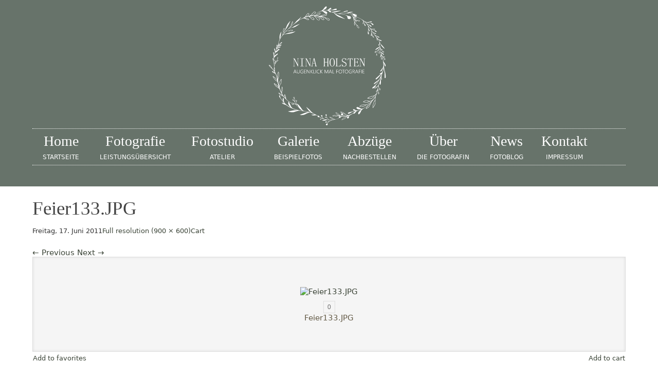

--- FILE ---
content_type: text/html; charset=UTF-8
request_url: https://www.photografie-augenklick-mal.de/ims-image/feier133-jpg
body_size: 6962
content:
<!DOCTYPE html>
<html lang="de">
<head>
<meta charset="UTF-8" />
    <title>Feier133.JPG &#8211; Photografie Augenklick mal - Nina Holsten</title>
<link rel='stylesheet' href='https://www.photografie-augenklick-mal.de/wp-content/themes/xtreme-one/output/1/xtreme-tuscany/production.css?ver=20180518-1414'  />
<link rel='icon' href='https://www.photografie-augenklick-mal.de/wp-content/themes/xtreme-tuscany/images/favicon.ico' type='image/x-icon' />
<link rel='shortcut icon' href='https://www.photografie-augenklick-mal.de/wp-content/themes/xtreme-tuscany/images/favicon.ico' type='image/x-icon' />
<link rel="pingback" href="https://www.photografie-augenklick-mal.de/xmlrpc.php" />
<meta name='robots' content='max-image-preview:large' />
<link rel='dns-prefetch' href='//s.w.org' />
<script type="text/javascript">
window._wpemojiSettings = {"baseUrl":"https:\/\/s.w.org\/images\/core\/emoji\/13.1.0\/72x72\/","ext":".png","svgUrl":"https:\/\/s.w.org\/images\/core\/emoji\/13.1.0\/svg\/","svgExt":".svg","source":{"concatemoji":"https:\/\/www.photografie-augenklick-mal.de\/wp-includes\/js\/wp-emoji-release.min.js?ver=5.9.12"}};
/*! This file is auto-generated */
!function(e,a,t){var n,r,o,i=a.createElement("canvas"),p=i.getContext&&i.getContext("2d");function s(e,t){var a=String.fromCharCode;p.clearRect(0,0,i.width,i.height),p.fillText(a.apply(this,e),0,0);e=i.toDataURL();return p.clearRect(0,0,i.width,i.height),p.fillText(a.apply(this,t),0,0),e===i.toDataURL()}function c(e){var t=a.createElement("script");t.src=e,t.defer=t.type="text/javascript",a.getElementsByTagName("head")[0].appendChild(t)}for(o=Array("flag","emoji"),t.supports={everything:!0,everythingExceptFlag:!0},r=0;r<o.length;r++)t.supports[o[r]]=function(e){if(!p||!p.fillText)return!1;switch(p.textBaseline="top",p.font="600 32px Arial",e){case"flag":return s([127987,65039,8205,9895,65039],[127987,65039,8203,9895,65039])?!1:!s([55356,56826,55356,56819],[55356,56826,8203,55356,56819])&&!s([55356,57332,56128,56423,56128,56418,56128,56421,56128,56430,56128,56423,56128,56447],[55356,57332,8203,56128,56423,8203,56128,56418,8203,56128,56421,8203,56128,56430,8203,56128,56423,8203,56128,56447]);case"emoji":return!s([10084,65039,8205,55357,56613],[10084,65039,8203,55357,56613])}return!1}(o[r]),t.supports.everything=t.supports.everything&&t.supports[o[r]],"flag"!==o[r]&&(t.supports.everythingExceptFlag=t.supports.everythingExceptFlag&&t.supports[o[r]]);t.supports.everythingExceptFlag=t.supports.everythingExceptFlag&&!t.supports.flag,t.DOMReady=!1,t.readyCallback=function(){t.DOMReady=!0},t.supports.everything||(n=function(){t.readyCallback()},a.addEventListener?(a.addEventListener("DOMContentLoaded",n,!1),e.addEventListener("load",n,!1)):(e.attachEvent("onload",n),a.attachEvent("onreadystatechange",function(){"complete"===a.readyState&&t.readyCallback()})),(n=t.source||{}).concatemoji?c(n.concatemoji):n.wpemoji&&n.twemoji&&(c(n.twemoji),c(n.wpemoji)))}(window,document,window._wpemojiSettings);
</script>
<style type="text/css">
img.wp-smiley,
img.emoji {
	display: inline !important;
	border: none !important;
	box-shadow: none !important;
	height: 1em !important;
	width: 1em !important;
	margin: 0 0.07em !important;
	vertical-align: -0.1em !important;
	background: none !important;
	padding: 0 !important;
}
</style>
	<link rel='stylesheet' id='jquery-plugins-slider-style-css'  href='https://www.photografie-augenklick-mal.de/wp-content/plugins/jj-nextgen-jquery-slider/stylesheets/nivo-slider.css?ver=5.9.12' type='text/css' media='all' />
<link rel='stylesheet' id='ngg-nivoslider-theme-css'  href='https://www.photografie-augenklick-mal.de/wp-content/plugins/nextgen-nivoslider/themes/default/default.css?ver=5.9.12' type='text/css' media='all' />
<link rel='stylesheet' id='wp-block-library-css'  href='https://www.photografie-augenklick-mal.de/wp-includes/css/dist/block-library/style.min.css?ver=5.9.12' type='text/css' media='all' />
<style id='global-styles-inline-css' type='text/css'>
body{--wp--preset--color--black: #000000;--wp--preset--color--cyan-bluish-gray: #abb8c3;--wp--preset--color--white: #ffffff;--wp--preset--color--pale-pink: #f78da7;--wp--preset--color--vivid-red: #cf2e2e;--wp--preset--color--luminous-vivid-orange: #ff6900;--wp--preset--color--luminous-vivid-amber: #fcb900;--wp--preset--color--light-green-cyan: #7bdcb5;--wp--preset--color--vivid-green-cyan: #00d084;--wp--preset--color--pale-cyan-blue: #8ed1fc;--wp--preset--color--vivid-cyan-blue: #0693e3;--wp--preset--color--vivid-purple: #9b51e0;--wp--preset--gradient--vivid-cyan-blue-to-vivid-purple: linear-gradient(135deg,rgba(6,147,227,1) 0%,rgb(155,81,224) 100%);--wp--preset--gradient--light-green-cyan-to-vivid-green-cyan: linear-gradient(135deg,rgb(122,220,180) 0%,rgb(0,208,130) 100%);--wp--preset--gradient--luminous-vivid-amber-to-luminous-vivid-orange: linear-gradient(135deg,rgba(252,185,0,1) 0%,rgba(255,105,0,1) 100%);--wp--preset--gradient--luminous-vivid-orange-to-vivid-red: linear-gradient(135deg,rgba(255,105,0,1) 0%,rgb(207,46,46) 100%);--wp--preset--gradient--very-light-gray-to-cyan-bluish-gray: linear-gradient(135deg,rgb(238,238,238) 0%,rgb(169,184,195) 100%);--wp--preset--gradient--cool-to-warm-spectrum: linear-gradient(135deg,rgb(74,234,220) 0%,rgb(151,120,209) 20%,rgb(207,42,186) 40%,rgb(238,44,130) 60%,rgb(251,105,98) 80%,rgb(254,248,76) 100%);--wp--preset--gradient--blush-light-purple: linear-gradient(135deg,rgb(255,206,236) 0%,rgb(152,150,240) 100%);--wp--preset--gradient--blush-bordeaux: linear-gradient(135deg,rgb(254,205,165) 0%,rgb(254,45,45) 50%,rgb(107,0,62) 100%);--wp--preset--gradient--luminous-dusk: linear-gradient(135deg,rgb(255,203,112) 0%,rgb(199,81,192) 50%,rgb(65,88,208) 100%);--wp--preset--gradient--pale-ocean: linear-gradient(135deg,rgb(255,245,203) 0%,rgb(182,227,212) 50%,rgb(51,167,181) 100%);--wp--preset--gradient--electric-grass: linear-gradient(135deg,rgb(202,248,128) 0%,rgb(113,206,126) 100%);--wp--preset--gradient--midnight: linear-gradient(135deg,rgb(2,3,129) 0%,rgb(40,116,252) 100%);--wp--preset--duotone--dark-grayscale: url('#wp-duotone-dark-grayscale');--wp--preset--duotone--grayscale: url('#wp-duotone-grayscale');--wp--preset--duotone--purple-yellow: url('#wp-duotone-purple-yellow');--wp--preset--duotone--blue-red: url('#wp-duotone-blue-red');--wp--preset--duotone--midnight: url('#wp-duotone-midnight');--wp--preset--duotone--magenta-yellow: url('#wp-duotone-magenta-yellow');--wp--preset--duotone--purple-green: url('#wp-duotone-purple-green');--wp--preset--duotone--blue-orange: url('#wp-duotone-blue-orange');--wp--preset--font-size--small: 13px;--wp--preset--font-size--medium: 20px;--wp--preset--font-size--large: 36px;--wp--preset--font-size--x-large: 42px;}.has-black-color{color: var(--wp--preset--color--black) !important;}.has-cyan-bluish-gray-color{color: var(--wp--preset--color--cyan-bluish-gray) !important;}.has-white-color{color: var(--wp--preset--color--white) !important;}.has-pale-pink-color{color: var(--wp--preset--color--pale-pink) !important;}.has-vivid-red-color{color: var(--wp--preset--color--vivid-red) !important;}.has-luminous-vivid-orange-color{color: var(--wp--preset--color--luminous-vivid-orange) !important;}.has-luminous-vivid-amber-color{color: var(--wp--preset--color--luminous-vivid-amber) !important;}.has-light-green-cyan-color{color: var(--wp--preset--color--light-green-cyan) !important;}.has-vivid-green-cyan-color{color: var(--wp--preset--color--vivid-green-cyan) !important;}.has-pale-cyan-blue-color{color: var(--wp--preset--color--pale-cyan-blue) !important;}.has-vivid-cyan-blue-color{color: var(--wp--preset--color--vivid-cyan-blue) !important;}.has-vivid-purple-color{color: var(--wp--preset--color--vivid-purple) !important;}.has-black-background-color{background-color: var(--wp--preset--color--black) !important;}.has-cyan-bluish-gray-background-color{background-color: var(--wp--preset--color--cyan-bluish-gray) !important;}.has-white-background-color{background-color: var(--wp--preset--color--white) !important;}.has-pale-pink-background-color{background-color: var(--wp--preset--color--pale-pink) !important;}.has-vivid-red-background-color{background-color: var(--wp--preset--color--vivid-red) !important;}.has-luminous-vivid-orange-background-color{background-color: var(--wp--preset--color--luminous-vivid-orange) !important;}.has-luminous-vivid-amber-background-color{background-color: var(--wp--preset--color--luminous-vivid-amber) !important;}.has-light-green-cyan-background-color{background-color: var(--wp--preset--color--light-green-cyan) !important;}.has-vivid-green-cyan-background-color{background-color: var(--wp--preset--color--vivid-green-cyan) !important;}.has-pale-cyan-blue-background-color{background-color: var(--wp--preset--color--pale-cyan-blue) !important;}.has-vivid-cyan-blue-background-color{background-color: var(--wp--preset--color--vivid-cyan-blue) !important;}.has-vivid-purple-background-color{background-color: var(--wp--preset--color--vivid-purple) !important;}.has-black-border-color{border-color: var(--wp--preset--color--black) !important;}.has-cyan-bluish-gray-border-color{border-color: var(--wp--preset--color--cyan-bluish-gray) !important;}.has-white-border-color{border-color: var(--wp--preset--color--white) !important;}.has-pale-pink-border-color{border-color: var(--wp--preset--color--pale-pink) !important;}.has-vivid-red-border-color{border-color: var(--wp--preset--color--vivid-red) !important;}.has-luminous-vivid-orange-border-color{border-color: var(--wp--preset--color--luminous-vivid-orange) !important;}.has-luminous-vivid-amber-border-color{border-color: var(--wp--preset--color--luminous-vivid-amber) !important;}.has-light-green-cyan-border-color{border-color: var(--wp--preset--color--light-green-cyan) !important;}.has-vivid-green-cyan-border-color{border-color: var(--wp--preset--color--vivid-green-cyan) !important;}.has-pale-cyan-blue-border-color{border-color: var(--wp--preset--color--pale-cyan-blue) !important;}.has-vivid-cyan-blue-border-color{border-color: var(--wp--preset--color--vivid-cyan-blue) !important;}.has-vivid-purple-border-color{border-color: var(--wp--preset--color--vivid-purple) !important;}.has-vivid-cyan-blue-to-vivid-purple-gradient-background{background: var(--wp--preset--gradient--vivid-cyan-blue-to-vivid-purple) !important;}.has-light-green-cyan-to-vivid-green-cyan-gradient-background{background: var(--wp--preset--gradient--light-green-cyan-to-vivid-green-cyan) !important;}.has-luminous-vivid-amber-to-luminous-vivid-orange-gradient-background{background: var(--wp--preset--gradient--luminous-vivid-amber-to-luminous-vivid-orange) !important;}.has-luminous-vivid-orange-to-vivid-red-gradient-background{background: var(--wp--preset--gradient--luminous-vivid-orange-to-vivid-red) !important;}.has-very-light-gray-to-cyan-bluish-gray-gradient-background{background: var(--wp--preset--gradient--very-light-gray-to-cyan-bluish-gray) !important;}.has-cool-to-warm-spectrum-gradient-background{background: var(--wp--preset--gradient--cool-to-warm-spectrum) !important;}.has-blush-light-purple-gradient-background{background: var(--wp--preset--gradient--blush-light-purple) !important;}.has-blush-bordeaux-gradient-background{background: var(--wp--preset--gradient--blush-bordeaux) !important;}.has-luminous-dusk-gradient-background{background: var(--wp--preset--gradient--luminous-dusk) !important;}.has-pale-ocean-gradient-background{background: var(--wp--preset--gradient--pale-ocean) !important;}.has-electric-grass-gradient-background{background: var(--wp--preset--gradient--electric-grass) !important;}.has-midnight-gradient-background{background: var(--wp--preset--gradient--midnight) !important;}.has-small-font-size{font-size: var(--wp--preset--font-size--small) !important;}.has-medium-font-size{font-size: var(--wp--preset--font-size--medium) !important;}.has-large-font-size{font-size: var(--wp--preset--font-size--large) !important;}.has-x-large-font-size{font-size: var(--wp--preset--font-size--x-large) !important;}
</style>
<link rel='stylesheet' id='fancybox-0-css'  href='https://www.photografie-augenklick-mal.de/wp-content/plugins/nextgen-gallery/products/photocrati_nextgen/modules/lightbox/static/fancybox/jquery.fancybox-1.3.4.css?ver=3.1.17' type='text/css' media='all' />
<link rel='stylesheet' id='imstore-css'  href='https://www.photografie-augenklick-mal.de/wp-content/plugins/image-store/_css/imstore.css?ver=3.5.9' type='text/css' media='all' />
<link rel='stylesheet' id='ims-single-css'  href='https://www.photografie-augenklick-mal.de/wp-content/plugins/image-store/_css/single.css?ver=3.5.9' type='text/css' media='all' />
<link rel='stylesheet' id='imstore-store-css'  href='https://www.photografie-augenklick-mal.de/wp-content/plugins/image-store/_css/store.css?ver=3.5.9' type='text/css' media='all' />
<script type='text/javascript' src='https://ajax.googleapis.com/ajax/libs/prototype/1.7.1.0/prototype.js?ver=1.7.1' id='prototype-js'></script>
<script type='text/javascript' src='https://ajax.googleapis.com/ajax/libs/scriptaculous/1.9.0/scriptaculous.js?ver=1.9.0' id='scriptaculous-root-js'></script>
<script type='text/javascript' src='https://ajax.googleapis.com/ajax/libs/scriptaculous/1.9.0/effects.js?ver=1.9.0' id='scriptaculous-effects-js'></script>
<script type='text/javascript' src='https://www.photografie-augenklick-mal.de/wp-content/plugins/lightbox-2/lightbox.js?ver=1.8' id='lightbox-js'></script>
<script type='text/javascript' src='https://www.photografie-augenklick-mal.de/wp-includes/js/jquery/jquery.js?ver=3.6.0' id='jquery-core-js'></script>
<script type='text/javascript' src='https://www.photografie-augenklick-mal.de/wp-includes/js/jquery/jquery-migrate.min.js?ver=3.3.2' id='jquery-migrate-js'></script>
<script type='text/javascript' src='https://www.photografie-augenklick-mal.de/wp-content/plugins/jj-nextgen-jquery-slider/script/jquery.nivo.slider.pack.js?ver=2.4' id='jquery-niveo-slider-js'></script>
<script type='text/javascript' src='https://www.photografie-augenklick-mal.de/wp-content/plugins/jj-nextgen-jquery-slider/script/jquery.jj_ngg_shuffle.js?ver=5.9.12' id='jquery-shuffle-js'></script>
<script type='text/javascript' src='https://www.photografie-augenklick-mal.de/wp-content/plugins/jj-nextgen-jquery-slider/script/jjnggutils.js?ver=5.9.12' id='jquery-jjnggutils-js'></script>
<script type='text/javascript' id='photocrati_ajax-js-extra'>
/* <![CDATA[ */
var photocrati_ajax = {"url":"https:\/\/www.photografie-augenklick-mal.de\/?photocrati_ajax=1","wp_home_url":"https:\/\/www.photografie-augenklick-mal.de","wp_site_url":"https:\/\/www.photografie-augenklick-mal.de","wp_root_url":"https:\/\/www.photografie-augenklick-mal.de","wp_plugins_url":"https:\/\/www.photografie-augenklick-mal.de\/wp-content\/plugins","wp_content_url":"https:\/\/www.photografie-augenklick-mal.de\/wp-content","wp_includes_url":"https:\/\/www.photografie-augenklick-mal.de\/wp-includes\/","ngg_param_slug":"nggallery"};
/* ]]> */
</script>
<script type='text/javascript' src='https://www.photografie-augenklick-mal.de/wp-content/plugins/nextgen-gallery/products/photocrati_nextgen/modules/ajax/static/ajax.min.js?ver=3.1.17' id='photocrati_ajax-js'></script>
<link rel="https://api.w.org/" href="https://www.photografie-augenklick-mal.de/wp-json/" /><link rel="canonical" href="https://www.photografie-augenklick-mal.de/ims-image/feier133-jpg" />
<link rel="alternate" type="application/json+oembed" href="https://www.photografie-augenklick-mal.de/wp-json/oembed/1.0/embed?url=https%3A%2F%2Fwww.photografie-augenklick-mal.de%2Fims-image%2Ffeier133-jpg" />
<link rel="alternate" type="text/xml+oembed" href="https://www.photografie-augenklick-mal.de/wp-json/oembed/1.0/embed?url=https%3A%2F%2Fwww.photografie-augenklick-mal.de%2Fims-image%2Ffeier133-jpg&#038;format=xml" />

<!-- ADD TO HEADER - START -->
<meta http-equiv="X-UA-Compatible" content="IE=EmulateIE7"/>
<script type="text/javascript" src="https://www.photografie-augenklick-mal.de/wp-content/plugins/lightbox-2/lightbox-resize.js?ver=1.8"></script>
<!-- ADD TO HEADER - END -->

	<!-- begin lightbox scripts -->
	<script type="text/javascript">
    //<![CDATA[
    document.write('<link rel="stylesheet" href="https://www.photografie-augenklick-mal.de/wp-content/plugins/lightbox-2/Themes/Black/lightbox.css" type="text/css" media="screen" />');
    //]]>
    </script>
	<!-- end lightbox scripts -->
<!-- <meta name="NextGEN" version="3.1.17" /> -->
<script type="text/javascript">
//enable css rules for active javascript
document.documentElement.className = document.documentElement.className.length ? document.documentElement.className + " js" : "js";
</script>
</head>
<body id="ims-image" class="logo ims_image-template-default single single-ims_image postid-562 xf_layout-default xtreme-one attachment  design-fullpage xf-html5">
      <ul id="skiplinks">
            <li><a class="skip" href="#primarynav">Springe zur primären Navigation (Drücke Enter).</a></li>
                <li><a class="skip" href="#content">Springe zum Inhalt (Drücke Enter).</a></li>
            </ul>
    <header id='header' class='xf-container clearfix  xf-fullpage' role="banner">
<div class='page_margins'><div class='yamlpage clearfix'><h1 class="blogtitle"><a href="https://www.photografie-augenklick-mal.de" title="Zur Startseite springen">Photografie Augenklick mal - Nina Holsten</a></h1></div></div>
</header>
<nav id='primarynav' class='xf-container clearfix  xf-fullpage descriptive' role="navigation">
<div class='page_margins'><div class='yamlpage clearfix'><div class="hlist"><ul id="menu-top-navigation" class="sf-menu"><li id="menu-item-6" class="desc menu-item menu-item-type-custom menu-item-object-custom menu-item-home"><a href="http://www.photografie-augenklick-mal.de">Home<span>Startseite</span></a></li>
<li id="menu-item-213" class="desc menu-item menu-item-type-post_type menu-item-object-page"><a href="https://www.photografie-augenklick-mal.de/leistungsubersicht">Fotografie<span>Leistungsübersicht</span></a></li>
<li id="menu-item-8358" class="desc menu-item menu-item-type-post_type menu-item-object-page"><a href="https://www.photografie-augenklick-mal.de/fotostudio-atelier">Fotostudio<span>Atelier</span></a></li>
<li id="menu-item-107" class="desc menu-item menu-item-type-post_type menu-item-object-page"><a href="https://www.photografie-augenklick-mal.de/galerie">Galerie<span>Beispielfotos</span></a></li>
<li id="menu-item-17" class="desc menu-item menu-item-type-post_type menu-item-object-page"><a title="Bilder nachbestellen" href="https://www.photografie-augenklick-mal.de/abzuege-nachbestellen">Abzüge<span>nachbestellen</span></a></li>
<li id="menu-item-140" class="desc menu-item menu-item-type-post_type menu-item-object-page"><a href="https://www.photografie-augenklick-mal.de/ueber-mich">Über<span>die Fotografin</span></a></li>
<li id="menu-item-1091" class="desc menu-item menu-item-type-taxonomy menu-item-object-category"><a href="https://www.photografie-augenklick-mal.de/category/fotoblog">News<span>Fotoblog</span></a></li>
<li id="menu-item-119" class="desc menu-item menu-item-type-post_type menu-item-object-page"><a href="https://www.photografie-augenklick-mal.de/impressum-kontakt">Kontakt<span>Impressum</span></a></li>
</ul></div></div></div>
</nav>
<div id='main' class='xf-container clearfix  xf-fullpage one' >
<div class='page_margins'><div class='yamlpage clearfix'><div id='content' class='col3' role="main">  <div class='col3_content clearfix'>
		<div id="primary" class="content-area">
			<div id="content" class="site-content" role="main">
            
				<article id="post-562" class="image-attachment post-562 ims_image type-ims_image status-publish hentry">
                	<header class="entry-header">
                        <h1 class="entry-title">Feier133.JPG</h1>
    
                        <div class="entry-meta">
                            <span class="attachment-meta"><time class="entry-date" datetime="2011-06-17T06:09:30+02:00">Freitag, 17. Juni 2011</time></span><span class="attachment-meta full-size-link"><a href="" title="Link to full-size image">Full resolution (900 &times; 600)</a></span><span class="cart-link"><a href="/shopping-cart" title="Link to shopping cart">Cart</a></span>                        </div><!-- .entry-meta -->
                    </header><!-- .entry-header -->
                    
                    <div class="entry-content">
                        <nav id="image-navigation" class="navigation image-navigation" role="navigation">
                            <span class="nav-previous"><a href="https://www.photografie-augenklick-mal.de/ims-image/feier132-jpg" rel="prev"><span class="meta-nav">&larr;</span> Previous</a></span>
                            <span class="nav-next"><a href="https://www.photografie-augenklick-mal.de/ims-image/feier134-jpg" rel="next">Next <span class="meta-nav">&rarr;</span></a></span>
                        </nav><!-- #nav-single -->
    
                        <div class="entry-attachment">
                            <div class="attachment">
                                	<div class="ims-message"></div><figure class="ims-img imgid-bGaX" ><span class="hmedia item"><a data-id="bGaX" href="https://www.photografie-augenklick-mal.de/ims-image/feier134-jpg" class="url fn item-url" title="Feier133.JPG" rel="bookmark"><img src="https://www.photografie-augenklick-mal.de/wp-content/plugins/image-store/_img/1x1.trans.gif" alt="Feier133.JPG"  data-ims-src="https://www.photografie-augenklick-mal.de/wp-content/plugins/image-store/image.php?i=bGaXsGpxYg" /></a><span class="img-metadata"> <label title="Select"><input name="imgs[]" type="checkbox" value="bGaX" />
				<span class="ims-label"> Select</span></label> <a id="bGaX" href="#" rel="nofollow" title="Add to cart" class="box-add-to-cart">Add to cart</a> <a href="#" data-id="bGaX" class="rating"><em class="value">0</em></a></span><!--.img-metadata--></span><!--.hmedia--><figcaption class="description ims-caption">
				<span class="img-name">Feier133.JPG</span>
			</figcaption></figure><!--.ims-img--><div class="add-to-favorite-single"><a href="#" role="button" rel="nofollow">Add to favorites</a></div>
<div class="add-images-to-cart-single"><a href="#" role="button" rel="nofollow">Add to cart</a></div>
<form id="ims-pricelist" method="post"> 
		  <div class="ims-image-count"><em></em> Selected<span class="touch-close">Close</span></div>
		  <div class="ims-add-error">There are no images selected</div>
		  <div class="ims-instructions">These preferences will be apply to all selected images</div>
		  
		  <div class="ims-prlicelist-wrap">
		  <div class="ims-field">
			  <label for="ims-quantity">Quantity </label>
			  <input name="ims-quantity" type="text" class="inputsm" id="ims-quantity" value="1" />
		  </div><!--.ims-field--><span class="ims-image-size">Sizes</span><div class="ims-image-sizes"></div><!--.ims-image-sizes--><div class="ims-field ims-submit">
			  <a href="https://www.photografie-augenklick-mal.de/ims-image/feier133-jpg/shopping-cart" rel="nofollow" class="button checkout-button">Checkout</a>
			  <input type="submit" name="ims-add-to-cart" value="Add to cart" class="button primary" />
			  <input type="hidden" name="_wpnonce" value="2939e59432" />
			  <input type="hidden" name="ims-to-cart-ids" id="ims-to-cart-ids" />
		 </div>
	  </div><!--.ims_prlicelist-wrap--></form><!--#ims-pricelis--><div class="ims-cl"></div>                            </div><!-- .attachment -->
                        </div><!-- .entry-attachment -->
    
                    </div><!-- .entry-content -->
                </article><!-- #post -->
                
                <section id="comments">
    <p class="nocomments">Die Kommentare sind geschlossen.</p>
    </section>			
			</div><!-- #content -->
		</div><!-- #primary -->

  </div>  <div class='ie_clearing'>&nbsp;</div></div></div></div>
</div>
<footer id='footer' class='xf-container clearfix  xf-fullpage' role="complementary">
<div class='page_margins'><div class='yamlpage clearfix'><div class="subcolumns"><div class='txt-left c80l'>
<div class='sync subcl'>
<section id="text-2" class="widget widget_text"><h5 class="widget-title">© 2018 Nina Holsten &#8211; Photografie Augenklick mal</h5>			<div class="textwidget"></div>
		</section></div></div><div class='txt-right c20r'>
<div class='sync subcr'>
<section id="text-4" class="widget widget_text">			<div class="textwidget"><div style="margin-top:-40px;"><a href="https://www.facebook.com/pages/Photografie-Augenklick-mal-Nina-Holsten/112260622188356" target="_blank" rel="noopener"><img class="alignright size-full wp-image-1072" title="Photografie Augenklick mal bei Facebook" src="https://www.photografie-augenklick-mal.de/wp-content/uploads/2011/07/FaceBook_32x32.png" alt="Photografie Augenklick mal bei Facebook" width="32" height="32" /></a></div></div>
		</section><section id="nav_menu-3" class="widget widget_nav_menu"><div class="menu-footer-menue-container"><ul id="menu-footer-menue" class="menu"><li id="menu-item-418510" class="menu-item menu-item-type-post_type menu-item-object-page menu-item-418510"><a href="https://www.photografie-augenklick-mal.de/datenschutz">Datenschutz</a></li>
<li id="menu-item-1582" class="footer-links menu-item menu-item-type-post_type menu-item-object-page menu-item-1582"><a href="https://www.photografie-augenklick-mal.de/links">Links</a></li>
<li id="menu-item-9075" class="menu-item menu-item-type-post_type menu-item-object-page menu-item-9075"><a href="https://www.photografie-augenklick-mal.de/agb">AGB</a></li>
</ul></div></section></div></div></div></div></div>
</footer>
<!-- ngg_resource_manager_marker --><script type='text/javascript' src='https://www.photografie-augenklick-mal.de/wp-content/themes/xtreme-one/js/yaml-focusfix.js?ver=5.9.12' id='yaml-focusfix-js'></script>
<script type='text/javascript' src='https://www.photografie-augenklick-mal.de/wp-content/themes/xtreme-one/js/jquery/syncheight/jquery.syncheight.min.js?ver=5.9.12' id='xtreme-syncheight-js'></script>
<script type='text/javascript' id='ngg_common-js-extra'>
/* <![CDATA[ */

var nextgen_lightbox_settings = {"static_path":"","context":"nextgen_and_wp_images"};
/* ]]> */
</script>
<script type='text/javascript' src='https://www.photografie-augenklick-mal.de/wp-content/plugins/nextgen-gallery/products/photocrati_nextgen/modules/nextgen_gallery_display/static/common.js?ver=3.1.17' id='ngg_common-js'></script>
<script type='text/javascript' src='https://www.photografie-augenklick-mal.de/wp-content/plugins/nextgen-gallery/products/photocrati_nextgen/modules/lightbox/static/lightbox_context.js?ver=3.1.17' id='ngg_lightbox_context-js'></script>
<script type='text/javascript' src='https://www.photografie-augenklick-mal.de/wp-content/plugins/nextgen-gallery/products/photocrati_nextgen/modules/lightbox/static/fancybox/jquery.easing-1.3.pack.js?ver=3.1.17' id='fancybox-0-js'></script>
<script type='text/javascript' src='https://www.photografie-augenklick-mal.de/wp-content/plugins/nextgen-gallery/products/photocrati_nextgen/modules/lightbox/static/fancybox/jquery.fancybox-1.3.4.pack.js?ver=3.1.17' id='fancybox-1-js'></script>
<script type='text/javascript' src='https://www.photografie-augenklick-mal.de/wp-content/plugins/nextgen-gallery/products/photocrati_nextgen/modules/lightbox/static/fancybox/nextgen_fancybox_init.js?ver=3.1.17' id='fancybox-2-js'></script>
<script type='text/javascript' src='https://www.photografie-augenklick-mal.de/wp-content/plugins/image-store/_js/sonar.js?ver=3.5.9' id='sonar-js'></script>
<script type='text/javascript' src='https://www.photografie-augenklick-mal.de/wp-content/plugins/image-store/_js/touch.jquery.js?ver=3.5.9' id='ims-touch-js'></script>
<script type='text/javascript' src='https://www.photografie-augenklick-mal.de/wp-content/plugins/image-store/_js/xmslider.jquery.js?ver=3.5.9' id='ims-xmslider-js'></script>
<script type='text/javascript' id='imstore-js-extra'>
/* <![CDATA[ */
var imstore = {"is_logged_in":"","imstoreurl":"https:\/\/www.photografie-augenklick-mal.de\/wp-content\/plugins\/image-store\/admin","wplightbox":"","gallery_user":"","singin":"Please, sign into your account to vote.","ajaxnonce":"c63ab29466","galleriffic":"1","numThumbs":"8","autoStart":"","playLinkText":"Play","pauseLinkTex":"Pause","prevLinkText":"Zur%C3%BCck","nextLinkText":"Vor","closeLinkText":"Schlie%C3%9Fen","maxPagesToShow":"5","slideshowSpeed":"3200","transitionTime":"1000","nextPageLinkText":"Vor+%E2%80%BA","prevPageLinkText":"%E2%80%B9+Zur%C3%BCck"};
/* ]]> */
</script>
<script type='text/javascript' src='https://www.photografie-augenklick-mal.de/wp-content/plugins/image-store/_js/imstore.js?ver=3.5.9' id='imstore-js'></script>
<script type='text/javascript' src='https://www.photografie-augenklick-mal.de/wp-content/plugins/image-store/_js/galleriffic.js?ver=3.5.9' id='galleriffic-js'></script>
<script type='text/javascript' src='https://www.photografie-augenklick-mal.de/wp-content/plugins/image-store/_js/store.js?ver=3.5.9' id='imstore-store-js'></script>
<script type="text/javascript">
//<![CDATA[

//xtreme one - configurations

//xtreme one - initializers
var known_sizes = { 'bw' : jQuery('body').width(), 'bh' : jQuery('body').height(), 'fs' : parseInt(jQuery('body').css('font-size')) };	
function detect_zoom() {
	nbfz = { 'bw' : jQuery('body').width(), 'bh' : jQuery('body').height() , 'fs' : parseInt(jQuery('body').css('font-size')), 'c' : false };
	if(known_sizes.bw != nbfz.bw) { known_sizes.bw = nbfz.bw; nbfz.c = true; }
	if(known_sizes.fs != nbfz.fs) { known_sizes.fs = nbfz.fs; nbfz.c = true; }
	if(known_sizes.bh != nbfz.bh) { known_sizes.bh = nbfz.bh; nbfz.c = true; }
	if(nbfz.c) { 
		jQuery('body').trigger('xtreme_zoomed');
		jQuery('#main .col1, #main .col2, #main .col3').syncHeight();
	}	
	nbfz = null;
}
(function($) {
	$(document).ready(function(){

		//mandatory framework settings
		var searchtxt = "Suchen...";
		$('#main .col1, #main .col2, #main .col3').syncHeight();
		$('#s').focus(function(){if($(this).val() == searchtxt){$(this).val('');}});
		$('#s').blur(function(){if($(this).val() == ''){$(this).val(searchtxt);}});
		$('#primarynav ul.sf-menu > li').first().addClass('first');
		$('#secondarynav ul.sf-menu > li').first().addClass('first');
		$('#primarynav ul.sf-menu > li').last().addClass('last');	
		$('#secondarynav ul.sf-menu > li').last().addClass('last');			
		setInterval('detect_zoom()', 100);

		//automatic sync heights
		$('#teaser .sync').syncHeight();
		$('#footer .sync').syncHeight();


		//automatic sync heights by zooming
		$('body').bind('xtreme_zoomed', function() {
			$('#teaser .sync').syncHeight();
		$('#footer .sync').syncHeight();
		});


	});
})(jQuery);
//]]>
</script>
</body>
</html>

--- FILE ---
content_type: text/css
request_url: https://www.photografie-augenklick-mal.de/wp-content/themes/xtreme-one/output/1/xtreme-tuscany/production.css?ver=20180518-1414
body_size: -30
content:
@import url(../../../yaml/core/slim_base.css);
@import url(../../../output/1/xtreme-tuscany/xtreme_basemod.css);
@import url(../../../../xtreme-tuscany/css/navigation/descriptive.css);
@import url(../../../css/screen/layout.css);
@import url(../../../css/screen/forms.css);
@import url(../../../../xtreme-tuscany/css/screen/content.css);
@import url(../../../../xtreme-tuscany/css/screen/theme.css);
@import url(../../../css/print/print_003.css);


--- FILE ---
content_type: text/css
request_url: https://www.photografie-augenklick-mal.de/wp-content/themes/xtreme-one/css/screen/layout.css
body_size: 480
content:
/**
 * Xtreme One
 *
 * @copyright       Copyright 2010-2013, Inpsyde GmbH
 * @license         see http://marketpress.com/agb/
 * @link            http://marketpress.com/product/xtreme/
 * @package         xtreme-one
 */
@media screen, projection {
	/* (en) Designing main layout elements */
	/* (de) Gestaltung der Hauptelemente des Layouts */
	body { background: #fff }

	/** Bloglayout **/
	.yamlpage {
		padding: 0 10px
	}
	.xf-container.xf-blog {
		padding: 1.5em 10px 0 10px
	}
	/** Fullpagelayout **/
	.xf-container.xf-fullpage {
		padding: 0
	}

	#primarynav, #secondarynav,
	#primarynav .yamlpage, #secondarynav .yamlpage  { padding-top: 0 }
	#primarynav { position: relative; z-index: 6; padding: 0 }
	#secondarynav { position: relative; z-index: 5; padding: 0 }

	#header {
		background: #fff;
		color: #000
	}
	#teaser {
		background: #efefef
	}
	#main {
		background: #fff;
		padding-bottom: 1.5em
	}
	#footer {
		background: #f8f8f8
	}
	#siteinfo {
		background: #f0f0f0
	}
	.blogtitle { overflow: hidden }
	.logo #header h1 a, .logo .blogtitle span, .logo .blogtitle a {
		background: transparent url(../../images/logo.png) top left no-repeat;
		width: 235px;
		height: 64px;
		display: block;
		text-indent: -9999em
	}
	.logo .blogtitle a:focus { outline: none }

	/**
	* ------------------------------------------------------------------------------------------------- #
	*
	* Skiplinks
	*
	* (en) Visual styling for skiplink navigation
	* (de) Visuelle Gestaltung der Skiplink-Navigation
	*
	* @section content-skiplinks
	*/

	#skiplinks a.skip:focus,
	#skiplinks a.skip:active {
		color: #fff;
		background: #333;
		border-bottom: 1px #000 solid;
		padding: 10px 0;
		text-decoration: none
	}
}

--- FILE ---
content_type: text/css
request_url: https://www.photografie-augenklick-mal.de/wp-content/themes/xtreme-one/css/screen/forms.css
body_size: 2681
content:
/**
 * "Yet Another Multicolumn Layout" - (X)HTML/CSS Framework
 *
 * (en) CSS-component for creating vertical forms
 * (de) CSS-Baustein zur Erstellung von Formularen mit untereinander angeordneten Elementen
 *
 * @note            Many thanks to Ansgar Hein (http://www.anatom5.de) for contribution
 *
 * @copyright       Copyright 2005-2010, Dirk Jesse
 * @license         CC-A 2.0 (http://creativecommons.org/licenses/by/2.0/),
 *                  YAML-C (http://www.yaml.de/en/license/license-conditions.html)
 * @link            http://www.yaml.de
 * @package         yaml
 * @version         3.3
 */

@media screen, projection
{
	/**
	*  YAML Forms - visual styling
	*
	*  (en) visual form styling area
	*  (de) Festlegung des optischen Erscheinungsbildes
	*/

	.yform {
		background:#f4f4f4;
		border:1px #ddd solid;
		margin:0 0 1em 0;
		padding:10px
	}
	.yform fieldset {
		border:1px #ddd solid;
		background:#fafafa;
		margin:0 0 1em 0;
		padding: 0.5em
	}
	.yform legend {
		font-size:125%;
		font-weight:normal;
		color:#000
	}
	.yform label {
		color:#666
	}
	.yform input,
	.yform textarea,
	.yform select,
	.yform optgroup {
		font-family:Arial, Helvetica, sans-serif /* proportional fonts for all form elements */
	}
	.yform .type-text input,
	.yform .type-text textarea,
	.yform .type-select select {
		border:1px solid #ddd
	}

	/* :hover and :focus status on form fields | Effekt zur Hervorhebung von Formularfeldern bei :hover oder :focus */
	.yform div.type-text input:focus,
	.yform div select:focus,
	.yform div textarea:focus,
	.yform div.type-text input:hover,
	.yform div select:hover,
	.yform div textarea:hover,
	.yform div.type-text input:active,
	.yform div select:active,
	.yform div textarea:active {
		border:1px #a66 solid;
		background:#fff
	}

	/* Styling of custom styled buttons | Gestaltung von individuell gestalteten Buttons */
	/** Achtung, .yform #submit **/
	.yform .type-button input, .yform #submit {
		border-top:1px #ddd solid;
		border-left:1px #ddd solid;
		border-right:1px #444 solid;
		border-bottom:1px #444 solid;
		color:#000;
		background:#454545 url(../../images/button_gray.png) top left repeat-x;
		padding:5px 1em
	}
	.yform .type-button input[type=reset]  { color:#300; background:#661717 url(../../images/button_red.png) top left repeat-x }
	.yform .type-button input[type=submit], .yform #submit { color:#330; background:#5e5607 url(../../images/button_yellow.png) top left repeat-x }

	/* optional button styling for IE6 using classes */
	.yform .type-button input.reset { color:#300; background:#661717 url(../../images/button_red.png) top left repeat-x }
	.yform .type-button input.submit { color:#330; background:#5e5607 url(../../images/button_yellow.png) top left repeat-x }

	/* :hover and :focus status on buttons | Effekt zur Hervorhebung von Schaltern bei :hover oder :focus */
	.yform div.type-button input:focus,
	.yform div.type-button input:hover,
	.yform div.type-button input:active {
		border-top:1px #444 solid;
		border-left:1px #444 solid;
		border-right:1px #ddd solid;
		border-bottom:1px #ddd solid;
		color:#fff;
		background:#555
	}
	.yform div.type-button input.reset:focus,
	.yform div.type-button input.reset:hover,
	.yform div.type-button input.reset:active {
		background:#800;
		color:#fff
	}
	.yform div.type-button input.submit:focus,
	.yform div.type-button input.submit:hover,
	.yform div.type-button input.submit:active,
	.yform #submit:focus, .yform #submit:hover, .yform #submit:active {
		background:#880;
		color:#fff
	}

	/*------------------------------------------------------------------------------------------------------*/

	/**
	* Vertical-Forms - technical base (standard)
	*
	* |-------------------------------|
	* | fieldset                      |
	* |-------------------------------|
	* |   label                       |
	* |   input / select / textarea   |
	* |-------------------------------|
	* | /fieldset                     |
	* |-------------------------------|
	*
	* (en) Styling of forms where both label and input/select/textarea are styled with display:block;
	* (de) Formulargestaltung, bei der sowohl label als auch input/select/textarea mit display:block; gestaltet werden
	*
	* WARNING:This part contains several IE-stability-fixes. Don't edit this part if you are not sure, what you're doing!
	*/

	/* General form styling  | Allgemeine Formatierung des Formulars */
	.yform { overflow:hidden }
	.yform fieldset { display:block }
	.yform label { display:block;cursor:pointer }
	.yform legend { background:transparent; border:0; padding:0 0.5em }
	.yform .message { display:block; margin-bottom:0.5em; color:#666 }

	/* Hiding of hidden fields (otherwise ugly spaces in Firefox) | Versteckte Felder wirklich verstecken (sonst ggf. häßliche Lücken im Firefox) */
	.yform input[type=hidden] { display:none !important }

	/* Highlight mandatory fields | Pflichtfeldkennzeichnung hervorheben */
	.yform sup { color:#800; font-weight:bold }

	/* per row float clearing | zeilenweises Float-Clearing */
	fieldset:after,
	.yform div.type-text:after,
	.yform div.type-select:after,
	.yform div.type-check:after,
	.yform div.type-button:after {
		clear:both;
		content:".";
		display:block;
		font-size:0;
		height:0;
		visibility:hidden
	}
	/* styling containing DIV elements | Gestaltung der kapselnden DIV-Elemente */
	.yform div.type-text,
	.yform div.type-select,
	.yform div.type-check,
	.yform div.type-button,
	.yform p.form-submit {
		display:block;
		margin:0.5em 0;
		padding:3px 0.5em;
		position:relative
	}
	.yform div.type-button, .yform p.form-submit  {
		padding:3px 0em
	}
	/* styling standard form elements with 'almost' equal flexible width | Gestaltung der einzelnen Formularelemente mit annähend gleicher Breite */
	.yform .type-text input,
	.yform .type-text textarea {
		display:block;
		position:relative;
		padding:0.3em 0.3em;
		width:58.5%
	}
	.yform .type-select select {
		display:block;
		position:relative;
		padding:0.3em 2px 0.3em 1px;
		width:60%;
		cursor:pointer
	}
	.yform .type-select select optgroup {
		font-style:normal;
		font-weight:bold
	}
	.yform .type-check input { cursor:pointer }
	.yform .type-check label { display:inline }
	/* Styling of buttons | Gestaltung von Buttons */
	.yform .type-button input, .yform p.form-submit input {
		cursor:pointer;
		overflow:visible;  /* Fixes IE7 auto-padding bug */
		width:auto
	}
	/* Styling of error-messages | Fehlermeldungen */
	.yform div.error {
		border:1px #a00 dashed;
		background:#faf4f4;
		padding:0.5em
	}
	.yform div.error label { color:#000; font-weight:bold }
	.yform div.error .message { color:#800 }
	/* avoid jumping checkboxes & radiobuttons in IE8 */
	.yform div.type-check input:focus,
	.yform div.type-check input:hover,
	.yform div.type-check input:active { border:0 none }

	/*------------------------------------------------------------------------------------------------------*/

	/* Indent Checkbox fields to match label-width | Checkboxen um den gleichen Wert einrücken, wie die Breite der labels */
	.full div.type-text input,
	.full div.type-text textarea { width:95.5%; margin-right: -3px }
	.full div.type-select select { width:97.0%; margin-right: -3px }
	/* width adjustments for IE 5.x & IE6 | Breitenanpassung für Internet Explorer 5.x und 6.0 */
	* html .full div.type-text input,
	* html .full div.type-text textarea { width:95.5% }
	* html .full div.type-select select { width:97.0% }

	/*------------------------------------------------------------------------------------------------------*/

	/**
	* Columnar forms display - technical base (optional)
	*
	* |-------------------------------------------|
	* | fieldset                                  |
	* |-------------------------------------------|
	* |                                           |
	* |   label   |   input / select / textarea   |
	* |                                           |
	* |-------------------------------------------|
	* | /fieldset                                 |
	* |-------------------------------------------|
	*
	* (en) Styling of forms where label floats left of form-elements
	* (de) Formulargestaltung, bei der die label-Elemente nach links fließen
	*
	* WARNING:This part contains several IE-stability-fixes. Don't edit this part if you are not sure, what you're doing!
	*/

	/* Columnar display | Spalten-Darstellung */
	.columnar .type-text label,
	.columnar .type-select label {
		float:left;
		width:30% /* Can be fixed width too | Kann auch eine fixe Angabe sein */
	}
	/* Indent Checkbox fields to match label-width | Checkboxen um den gleichen Wert einrücken, wie die Breite der labels */
	.columnar div.type-check input { margin-left:30% }
	.columnar div.error .message { margin-left:30% }
	.columnar fieldset div.type-button,
	fieldset.columnar div.type-button { padding-left:30% }
	.columnar div.type-text input,
	.columnar div.type-text textarea { float:left; width:67.8%; margin-right: -3px }
	.columnar div.type-select select { float:left; width:69.4%; margin-right: -3px }
	/* width adjustments for IE 5.x & IE6 | Breitenanpassung für Internet Explorer 5.x und 6.0 */
	* html .columnar div.type-text input,
	* html .columnar div.type-text textarea { width:67.2% }
	* html .columnar div.type-select select { width:68.8% }

	/*------------------------------------------------------------------------------------------------------*/

	/**
	* Global fixes for YAML's form construction set
	*
	* @workaround
	* @affected IE 5.x/Win, IE6, IE7
	* @css-for IE 5.x/Win, IE6, IE7
	* @valid no
	*/
	.yform,
	.yform div,
	.yform div * { zoom:1 }

	/**
	* Forms Fieldset/Legend-Bug in IE
	* @see http://www.mattheerema.com/web-design/2006/04/getting-fieldset-backgrounds-and-legends-to-behave-in-ie/
	*
	* @workaround
	* @affected IE 5.x/Win, IE6, IE7, IE8
	* @css-for IE 5.x/Win, IE6, IE7, IE8
	* @valid no
	*/

	/* all IE */
	.yform { padding-top:0\9 }
	.yform fieldset { padding:0 5px\9; padding-top:1em\9 }
	.yform legend { position:absolute\9; top:-.5em\9; *left:0\9 }
	.yform fieldset { position:relative\9; overflow:visible\9;  margin-top:1.5em\9; zoom:1 }
	/* IE5.x, IE6 & IE7 */
	.yform legend { *padding:0 5px }
	.yform fieldset { *padding-top:1.5em }
	/* IE5.x & IE6 */
	* html .yform { padding-top:10px }
}

--- FILE ---
content_type: text/css
request_url: https://www.photografie-augenklick-mal.de/wp-content/themes/xtreme-one/css/print/print_003.css
body_size: 747
content:
/**
 * Xtreme One
 *
 * @copyright       Copyright 2010-2013, Inpsyde GmbH
 * @license         see http://marketpress.com/agb/
 * @link            http://marketpress.com/product/xtreme/
 * @package         xtreme-one
 */
@media print
{
	/**
	* @section basic layout preparation
	* @see     http://www.yaml.de/en/documentation/css-components/layout-for-print-media.html
	*/

	/* (en) change font size unit to [pt] - avoiding problems with [px] unit in Gecko based browsers  */
	/* (de) Wechsel der der Schriftgrößen-Maßheinheit zu [pt] - Probleme mit Maßeinheit [px] in Gecko-basierten Browsern vermeiden */
	body { font-size:10pt }

	/* (en) Hide unneeded container of the screenlayout in print layout */
	/* (de) Für den Druck nicht benötigte Container des Layouts abschalten */
	#primarynav, #secondarynav,#footer,#siteinfo, #teaser,
	.pagination, #respond, .read-more { display:none }

	/*------------------------------------------------------------------------------------------------------*/

	/* (en) Avoid page breaks right after headings */
	/* (de) Vermeidung von Seitenumbrüchen direkt nach einer Überschrift */
	h1,h2,h3,h4,h5,h6 { page-break-after:avoid }

	/*------------------------------------------------------------------------------------------------------*/

	/**
	* @section column selection
	* (en) individually switch on/off any content column for printing
	* (de) (De)aktivierung der Contentspalten für den Ausdruck
	*
	* @see     http://www.yaml.de/en/documentation/css-components/layout-for-print-media.html
	*/

	#header .col1, #main .col1, #siteinfo .col1,
	#header .col2, #main .col2, #siteinfo .col2,
	#siteinfo .col3 { display:none }
	#main .col3, #main .col3_content { width:100%; margin:0; padding:0; border:0 }
	/*------------------------------------------------------------------------------------------------------*/

	/* (en) optional output of acronyms and abbreviations*/
	/* (de) optionale Ausgabe von Auszeichnung von Abkürzungen */

	/*
	abbr[title]:after,
	acronym[title]:after { content:'(' attr(title) ')'; }
	*/

	.post { overflow: visible }
	.jquery_tabs .tab-content { display: block !important }
	.jquery_tabs ul.tabs-list { display: none }
	
	/* Reset syncHeight Script values, issue #16 */
	#main .col1, #main .col2, #main .col3, .sync { min-height: auto !important; }
}